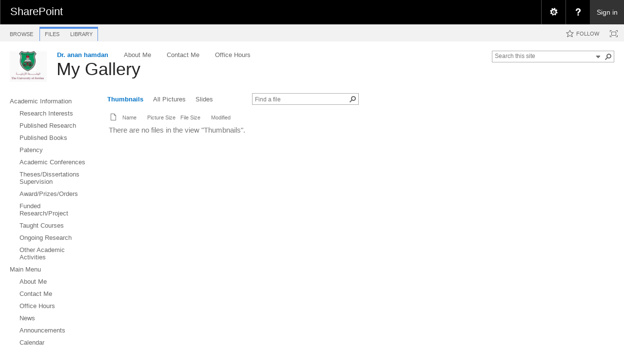

--- FILE ---
content_type: application/javascript
request_url: https://eacademic.ju.edu.jo/_layouts/15/sp.ui.tileview.js?rev=JMFGLP%2BtCPpx3cAFRPtd%2FQ%3D%3DTAG0
body_size: 13129
content:
function ULSUUS(){var o=new Object;o.ULSTeamName="Microsoft SharePoint Foundation";o.ULSFileName="SP.UI.TileView.js";return o;}
if("undefined"==typeof g_all_modules)g_all_modules={};g_all_modules["SP.UI.TileView.js"]={version:{rmj:16,rmm:0,rup:5513,rpr:1001}};typeof spWriteProfilerMark=="function"&&spWriteProfilerMark("perfMarkBegin_SP.UI.TileView.js");Type.registerNamespace("SP.UI.PromotedLinks");SP.UI.PromotedLinks.Constants=function(){};SP.UI.PromotedLinks.Constants.TileViewListTypes=function(){};SP.UI.PromotedLinks.Constants.TileViewListTypes.prototype={pictureLibrary:109,promotedLinks:170};SP.UI.PromotedLinks.Constants.TileViewListTypes.registerEnum("SP.UI.PromotedLinks.Constants.TileViewListTypes",false);SP.UI.PromotedLinks.Constants.PromotedLinksListViewIDs=function(){};SP.UI.PromotedLinks.Constants.PromotedLinksListViewIDs.prototype={tileView:1,gettingStarted:2,gridView:10};SP.UI.PromotedLinks.Constants.PromotedLinksListViewIDs.registerEnum("SP.UI.PromotedLinks.Constants.PromotedLinksListViewIDs",false);SP.UI.PromotedLinks.Constants.PromotedLinksViewType=function(){};SP.UI.PromotedLinks.Constants.PromotedLinksViewType.prototype={pagedTiles:1,gettingStarted:2,grid:3};SP.UI.PromotedLinks.Constants.PromotedLinksViewType.registerEnum("SP.UI.PromotedLinks.Constants.PromotedLinksViewType",false);SP.UI.PromotedLinks.Constants.FieldNames=function(){};SP.UI.PromotedLinks.GlobalTemplateOverrides=function(){};SP.UI.PromotedLinks.GlobalTemplateOverrides.$$cctor=function(){ULSUUS:;for(var g=0,e=SP.UI.PromotedLinks.GlobalTemplateOverrides.$n[0],i=e.length,b=0;b<i;++b){var d=e[b];g++;for(var f=SP.UI.PromotedLinks.GlobalTemplateOverrides.$n[g],j=f.length,c=0;c<j;++c){var h=f[c],a=null;switch(d){case 170:a=new SP.UI.PromotedLinks.PromotedLinksTileViewRenderer(d,h);break;case 109:a=new SP.UI.PictureLibrary.PictureLibraryTileViewRenderer(d,h)}null!==a&&SPClientTemplates.TemplateManager.RegisterTemplateOverrides(a.createRenderingContextOverrides())}}};SP.UI.PromotedLinks.PromotedLinksTileViewRenderer=function(a,b){ULSUUS:;this.$$d_$1j_1=Function.createDelegate(this,this.$1j_1);this.$$d_$1B_1=Function.createDelegate(this,this.$1B_1);this.$$d_$1M_1=Function.createDelegate(this,this.$1M_1);this.$$d_$1I_1=Function.createDelegate(this,this.$1I_1);this.$$d_$1L_1=Function.createDelegate(this,this.$1L_1);this.$$d_$1K_1=Function.createDelegate(this,this.$1K_1);this.$$d_$1N_1=Function.createDelegate(this,this.$1N_1);SP.UI.PromotedLinks.PromotedLinksTileViewRenderer.initializeBase(this,[a,b])};SP.UI.PromotedLinks.PromotedLinksTileViewRenderer.$1U=function(){ULSUUS:;var c=$get("siteactiontd");if(!SP.ScriptHelpers.isNullOrUndefined(c)){var b=new SP.HtmlBuilder;b.addAttribute("id","gettingstarted_calloutplaceholder");b.addCssClass("ms-promlink-gettingStartedCallout");b.renderBeginTag("div");b.writeEncoded(Strings.STS.L_GSCallout);b.renderEndTag();var a=new CalloutOptions;a.boundingBox=document.body;a.content=b.toString();a.launchPoint=c;a.ID="gettingstarted_callout";a.beakOrientation="topBottom";var d=new CalloutOpenOptions;d.event="none";a.openOptions=d;try{var e=CalloutManager.createNew(a);e.open()}catch(f){}}};SP.UI.PromotedLinks.PromotedLinksTileViewRenderer.prototype={$1_1:null,$L_1:null,$A_1:null,createTileRenderer:function(a,l,k,h,i,g,j,c,f,d,e){ULSUUS:;var b=new SP.UI.PromotedLinks.PromotedLinksTileRenderer(a,l,k,h,i,g,j,c,f,d,e);b.$A_1=this.$1Z_1(a);return b},$1Z_1:function(f){ULSUUS:;if(SP.ScriptHelpers.isNullOrUndefined(this.$A_1)){this.$A_1=[];var b=f.ListSchema;if(!SP.ScriptHelpers.isNullOrUndefined(b)&&!SP.ScriptHelpers.isNullOrUndefined(b.Field))for(var c=b.Field,e=c.length,a=0;a<e;++a){var d=c[a];if(d.Name==="LaunchBehavior"){this.$A_1=d.Choices;break}}}return this.$A_1},onCreateRenderingContextOverrides:function(a){ULSUUS:;a.Templates.Header=this.$$d_$1N_1;a.Templates.View=this.$$d_$1K_1;a.Templates.Body=this.$$d_$1L_1;a.Templates.Item=this.$$d_$1I_1;a.Templates.Footer=this.$$d_$1M_1},getViewType:function(a){ULSUUS:;switch(a.BaseViewID){case 2:return 2;case 10:return 3;case 1:default:return 1}},onPostRender:function(a){ULSUUS:;SP.UI.TileView.TileViewRenderer.prototype.onPostRender.call(this,a);if(this.getViewType(a)===2){var b=$get("promotedlinks_hide_"+a.wpq);if(!SP.ScriptHelpers.isNullOrUndefined(b)){this.$L_1=a;var c=this.$$d_$1B_1;$addHandler(b,"click",c)}}!SP.ScriptHelpers.isNullOrUndefined(this.$1_1)&&this.$1_1.postRender()},renderBodyContent:function(a,b){ULSUUS:;var d=a.ListData.Row,e=d.length;if(e<=0)this.getViewType(a)!==2&&!SP.ScriptHelpers.isNullOrEmptyString(a.listUrlDir)&&b.write(String.format(STSHtmlEncode(Strings.STS.L_EmptyList),'<a href="'+SP.ScriptHelpers.urlCombine(a.listUrlDir,"allitems.aspx")+'">'+STSHtmlEncode(Strings.STS.L_All_PromotedLinks)+"</a>"));else{!SP.ScriptHelpers.isNullOrUndefined(this.$1_1)&&this.$1_1.beginRenderCarousel(b);for(var c=0;c<e;c++){a.CurrentItem=d[c];b.write(this.$1I_1(a));a.CurrentItem=null}!SP.ScriptHelpers.isNullOrUndefined(this.$1_1)&&this.$1_1.endRenderCarousel(b)}},renderHeaderContent:function(b,a){ULSUUS:;var c=b.ListData.CustomTitle,d=this.getViewType(b),g=b.ListData.Row,f=g.length;if(d===2&&f>0||d===3||!SP.ScriptHelpers.isNullOrUndefinedOrEmpty(c)){var h=SP.ScriptHelpers.isNullOrUndefinedOrEmpty(c)?b.ListTitle:c;a.renderBeginTag("span");a.addCssClass("ms-promlink-parttitle");a.addCssClass("ms-webpart-titleText");a.renderBeginTag("h2");a.writeEncoded(h);a.renderEndTag();a.renderEndTag()}a.renderBeginTag("span");var e=b.HideRemoveLink;e=e||!SP.PageContextInfo.get_webPermMasks().has(29);if(d===2&&f>0&&!e){a.addCssClass("ms-commandLink");a.addCssClass("ms-blog-command");a.addAttribute("id","promotedlinks_hide_"+b.wpq);a.addAttribute("href","#");a.addAttribute("title",STSHtmlEncode(Strings.STS.L_HideThisTooltip));a.renderBeginTag("a");a.writeEncoded(Strings.STS.L_HideThis);a.renderEndTag()}a.renderEndTag()},$1N_1:function(b){ULSUUS:;var a=new SP.HtmlBuilder,d=b.ListData.Row,c=d.length;a.addAttribute("id","promotedlinksheader_"+b.wpq);a.addCssClass("ms-promlink-header");a.renderBeginTag("div");this.renderHeaderContent(b,a);if(this.getViewType(b)!==3)if(c>0){this.$1_1=new SP.UI.PromotedLinks.TilePagingControl(b.wpq,c,150);this.$1_1.add_onStateChanged(this.$$d_$1j_1);this.$1_1.renderControl(a)}a.renderEndTag();return a.toString()},$1B_1:function(a){ULSUUS:;a.preventDefault();a.stopPropagation();if(!SP.ScriptHelpers.isNullOrUndefined(this.$L_1))confirm(Strings.STS.L_HideThisConfirm)&&SP.UI.PromotedLinks.WebPartManager.$1B(this.$L_1.ListSchema.PagePath,this.$L_1.wpq)},$1j_1:function(){ULSUUS:;if(!SP.ScriptHelpers.isNullOrUndefined(this.$1_1)&&null!==this.tiles)for(var a=0,c=this.tiles.length;a<c;a++){var b=this.tiles[a];null!==b&&b.setTabStop(this.$1_1.isVisible(a))}},$1K_1:function(b){ULSUUS:;var a=new SP.HtmlBuilder;a.addAttribute("id",SP.UI.TileView.TileViewRenderer.getRootElementID(b));a.addCssClass("ms-promlink-root");a.renderBeginTag("div");this.$1J_1(a,b);a.renderEndTag();return a.toString()},$1J_1:function(b,a){ULSUUS:;b.write(a.RenderHeader(a));b.write(a.RenderBody(a));b.write(a.RenderFooter(a))},$1L_1:function(b){ULSUUS:;var a=new SP.HtmlBuilder;a.addAttribute("style","width:100%; table-layout:fixed;");a.renderBeginTag("table");a.renderBeginTag("tr");a.renderBeginTag("td");this.renderBodyContent(b,a);a.renderEndTag();a.renderEndTag();a.renderEndTag();return a.toString()},$1M_1:function(){ULSUUS:;return""},$1I_1:function(g){ULSUUS:;var a=g.CurrentItem,h=a.ID,i=SP.UI.TileView.Utilities.removeHyperlinks(a.Title),j=a.BackgroundImageLocation,k=a.LinkLocation,l=SP.UI.TileView.Utilities.removeHyperlinks(a.BodyText),c=a.IsWide,m=!SP.ScriptHelpers.isNullOrUndefined(c)&&c==="1",d=a.BackgroundImageRendersAsIcon,n=!SP.ScriptHelpers.isNullOrUndefined(d)&&d==="1",e=a.HoverDisabled,o=!SP.ScriptHelpers.isNullOrUndefined(e)&&e==="1",f=a.TransparentOverlay,p=!SP.ScriptHelpers.isNullOrUndefined(f)&&f==="1",b=a.BackgroundCollageImageLocations;if(SP.ScriptHelpers.isNullOrUndefined(b))b=null;var q=this.createTileRenderer(g,h,i,j,k,l,m,n,o,p,b);return q.render()}};SP.UI.PromotedLinks.PromotedLinksTileRenderer=function(k,r,m,j,b,i,l,e,h,f,g){ULSUUS:;SP.UI.PromotedLinks.PromotedLinksTileRenderer.initializeBase(this,[k,r,150,m,j,null,null,i,l,e,h,f,g]);this.$I_1=b;this.$A_1=[];var n=SP.ScriptHelpers.getUrlQueryPairs(b),a=n;for(var c in a){var d={key:c,value:a[c]},o=d.key,p=d.value;if(p==="~source"){var q=window.self.ajaxNavigate;this.$I_1=SP.ScriptHelpers.replaceOrAddQueryString(this.$I_1,o,q.get_href())}}};SP.UI.PromotedLinks.PromotedLinksTileRenderer.$1r=function(c,d,b,e,f,a){ULSUUS:;a.addAttribute("style","height:"+b+"px; width:"+b+"px; position:relative; display:inline-block; overflow:hidden;");a.renderBeginTag("span");a.addAttribute("src",STSHtmlEncode(e));a.addAttribute("style","left:-"+c+"px; top:-"+d+"px; position:absolute;");a.addAttribute("onerror","return SP.UI.PromotedLinks.BackgroundImage.OnLoadError(this);");a.addAttribute("alt",STSHtmlEncode(f));a.renderBeginTag("img");a.renderEndTag();a.renderEndTag()};SP.UI.PromotedLinks.PromotedLinksTileRenderer.prototype={$I_1:null,$A_1:null,get_tileDescription:function(){ULSUUS:;return this.item.Description},$1V_1:function(b){ULSUUS:;for(var a=0,e=false,d=this.$A_1,f=d.length,c=0;c<f;++c){var g=d[c];if(b===g){e=true;break}a++}if(!e)if(b===Strings.STS.L_Dialog||b==="1")a=1;else if(b===Strings.STS.L_NewTab||b==="2")a=2;else if(b==="3")a=3;else a=0;return a},onBackgroundPreRender:function(a){ULSUUS:;var b=STSHtmlEncode(this.$I_1),c=STSScriptEncode(this.$I_1),d=this.item.LaunchBehavior,e;if(!SP.ScriptHelpers.isNullOrUndefined(d)&&d.length===1)e=d[0];else e=this.item.LaunchBehavior;switch(this.$1V_1(e)){case 1:a.addAttribute("onclick","PreventDefaultNavigation(); SP.UI.ModalDialog.ShowPopupDialog('"+c+"'); SP.QoS.WriteUserEngagement('PromotedLinksTileClick_ShowPopupDialog');  return false;");b="#";break;case 2:a.addAttribute("target","_blank");break;case 3:a.addAttribute("onclick","PreventDefaultNavigation(); ShowPopupDialogWithCallback('"+c+"', RefreshPage); SP.QoS.WriteUserEngagement('PromotedLinksTileClick_ShowPopupDialogWithCallback'); return false;");b="#";break;default:a.addAttribute("onclick","PreventDefaultNavigation(); STSNavigate('"+c+"'); SP.QoS.WriteUserEngagement('PromotedLinksTileClick_InPageNavigation'); return false;");b="#"}a.addAttribute("id",SP.UI.TileView.TileRenderer.tileElementId(this.context,this.id,3));a.addAttribute("href",b);a.renderBeginTag("a");a.addAttribute("style","height:100%");a.renderBeginTag("div")},onBackgroundPostRender:function(a){ULSUUS:;a.renderEndTag();a.renderEndTag()},renderBackgroundImage:function(a){ULSUUS:;var b=true;if(!SP.ScriptHelpers.isNullOrUndefinedOrEmpty(this.imageUrl)&&null!==this.item){var c=this.item.BackgroundImageClusterX,d=this.item.BackgroundImageClusterY;if(!this.backgroundImageRendersAsIcon&&!SP.ScriptHelpers.isNullOrUndefinedOrEmpty(c)&&!SP.ScriptHelpers.isNullOrUndefinedOrEmpty(d)){SP.UI.PromotedLinks.PromotedLinksTileRenderer.$1r(c,d,this.size,this.imageUrl,this.title,a);b=false}}b&&SP.UI.TileView.TileRenderer.prototype.renderBackgroundImage.call(this,a)}};SP.UI.PromotedLinks.WebPartManager=function(b,a){ULSUUS:;this.$$d_$1H_0=Function.createDelegate(this,this.$1H_0);this.$$d_$1h_0=Function.createDelegate(this,this.$1h_0);this.$$d_$1i_0=Function.createDelegate(this,this.$1i_0);this.$o_0=b;this.$s_0=a;this.$K_0=$get("WebPart"+a);if(null!==this.$K_0)this.$Q_0=new SP.Guid(this.$K_0.getAttribute("WebPartID"))};SP.UI.PromotedLinks.WebPartManager.$1B=function(b,c){ULSUUS:;var a=new SP.UI.PromotedLinks.WebPartManager(b,c);a.$1o_0();return false};SP.UI.PromotedLinks.WebPartManager.prototype={$o_0:null,$Q_0:null,$D_0:null,$N_0:null,$s_0:null,$K_0:null,$1o_0:function(){ULSUUS:;if(null!==this.$K_0&&null!==this.$Q_0){this.$D_0=SP.ClientContext.get_current();var b=this.$D_0.get_web(),a=b.getFileByServerRelativeUrl(this.$o_0);if(null!==a){this.$N_0=a.getLimitedWebPartManager(1);this.$D_0.load(this.$N_0.get_webParts());this.$D_0.executeQueryAsync(this.$$d_$1i_0,this.$$d_$1h_0)}}},$1i_0:function(){ULSUUS:;var a=this.$N_0.get_webParts();if(a.get_count()){var b=a.getById(this.$Q_0);if(null!==b){SP.QoS.WriteStart("PromotedLinks_WebPartsDeletedCallback");b.deleteWebPart();this.$D_0.executeQueryAsync(this.$$d_$1H_0,this.$$d_$1h_0)}}},$1H_0:function(b){ULSUUS:;this.$D_0=null;this.$N_0=null;var a=$get("MSOZoneCell_WebPart"+this.$s_0);null!==a&&a.parentNode.removeChild(a);a=null;this.$K_0=null;EnsureScriptFunc("callout.js","CalloutManager",SP.UI.PromotedLinks.PromotedLinksTileViewRenderer.$1U);b&&SP.QoS.WriteSuccess("PromotedLinks_WebPartsDeletedCallback_Success")},$1h_0:function(b,a){ULSUUS:;SP.DebugLogger.Write("PromotedLinks_WebPartsDeleteFailedCallback_Debug",1,"Call to delete webpart "+this.$Q_0+" failed."+(a?a.get_message():""));SP.QoS.WriteFailure("PromotedLinks_WebPartsDeleteFailedCallback_Failure");this.$1H_0(null,null)}};SP.UI.PromotedLinks.BackgroundImage=function(){};SP.UI.PromotedLinks.BackgroundImage.OnLoadError=function(a){ULSUUS:;if(null!==a)if(SP.ScriptHelpers.isNullOrUndefinedOrEmpty(a.getAttribute("handled"))){a.className="ms-tileview-defaultImage";a.style.width=150+"px";a.style.top=a.style.left="0px";a.setAttribute("handled","1");a.setAttribute("src",GetThemedImageUrl("blank.gif"))}return false};SP.UI.PromotedLinks.TilePagingControl=function(c,a,b){ULSUUS:;SP.UI.PromotedLinks.TilePagingControl.initializeBase(this,[c]);this.$4_1=b+10;this.$J_1=a;this.$W_1=0;this.$M_1=a-1;this.$6_1=new Sys.EventHandlerList};SP.UI.PromotedLinks.TilePagingControl.prototype={$4_1:0,$J_1:0,$W_1:0,$M_1:0,$6_1:null,$1_1:null,beginRenderCarousel:function(a){ULSUUS:;a.addCssClass("ms-promlink-body");a.addAttribute("id","promotedlinksbody_"+this.id);a.renderBeginTag("div")},endRenderCarousel:function(a){ULSUUS:;a.renderEndTag()},renderControl:function(a){ULSUUS:;a.addCssClass("ms-promlink-headerNav");a.addAttribute("id","promotedlinkspaging_"+this.id);a.renderBeginTag("span");a.write(SP.UI.PagingControl.prototype.render.call(this,null));a.renderEndTag()},isVisible:function(a){ULSUUS:;return a>=this.$W_1&&a<=this.$M_1},onNext:function(){ULSUUS:;this.$1F_1(this.id,-1)},onPrev:function(){ULSUUS:;this.$1F_1(this.id,1)},$1F_1:function(k,l){ULSUUS:;var b=$get("promotedlinksbody_"+k);if(SP.ScriptHelpers.isNullOrUndefined(b))return;var c=SP.UI.TileView.Utilities.$17(b);if(SP.ScriptHelpers.isNullOrUndefinedOrEmpty(c)){b.style.top=c="0px";SP.UI.TileView.Utilities.$c(b,c)}var a=parseInt(c),g=parseInt(b.style.top),e=b.parentNode.clientWidth,h=Math.floor(e/this.$4_1);a+=l*h*this.$4_1;var d=this.$4_1*this.$J_1+a-e;if(a>0)a=0;else if(d<0){a-=d;if(a>0)a=0;else a=Math.floor(a/this.$4_1)*this.$4_1;d=this.$4_1*this.$J_1+a-e}var i=window.browseris.ipad;if(i)SP.UI.TileView.Utilities.$c(b,a+"px");else{var f=new SPAnimation.State;f.SetAttribute(1,a);f.SetAttribute(2,g);var j=new SPAnimation.Object(3,0,b,f,null,null);j.RunAnimation()}this.$1O_1(a,d)},onWindowResized:function(){ULSUUS:;var a=$get("promotedlinksbody_"+this.id);if(SP.ScriptHelpers.isNullOrUndefined(a))return;var b=0,c=SP.UI.TileView.Utilities.$17(a);if(!SP.ScriptHelpers.isNullOrUndefinedOrEmpty(c))b=parseInt(c);var d=this.$4_1*this.$J_1+b-a.parentNode.clientWidth;this.$1O_1(b,d)},$1O_1:function(b,a){ULSUUS:;this.setButtonState(1,b<0?2:1);this.setButtonState(2,a>0?2:1);if(SP.ScriptHelpers.isNullOrUndefined(this.$1_1))this.$1_1=$get("promotedlinkspaging_"+this.id);if(!SP.ScriptHelpers.isNullOrUndefined(this.$1_1))this.$1_1.style.display=b<0||a>0?"":"none";this.$W_1=Math.abs(Math.floor(b/this.$4_1));this.$M_1=this.$J_1-1;if(a>0)this.$M_1-=Math.floor((a+this.$4_1-10)/this.$4_1);var c=this.$6_1.getHandler("OnStateChange");null!==c&&c(this,new Sys.EventArgs)},add_onStateChanged:function(a){ULSUUS:;this.$6_1.addHandler("OnStateChange",a)},remove_onStateChanged:function(a){ULSUUS:;this.$6_1.removeHandler("OnStateChange",a)}};Type.registerNamespace("SP.UI.DocumentsTileRenderer");SP.UI.DocumentsTileRenderer.DocumentTileRenderer=function(b,c,g,f,a,d,e){ULSUUS:;SP.UI.DocumentsTileRenderer.DocumentTileRenderer.initializeBase(this,[b,c,130,g,f,a+"px",a+"px",null,false,false,true,true,null]);this.$d_1=SP.UI.TileView.TileRenderer.tileElementId(b,c,1);this.$R_1=d;this.$f_1=e;this.$X_1=a};SP.UI.DocumentsTileRenderer.DocumentTileRenderer.prototype={$d_1:null,$R_1:null,$X_1:48,$f_1:false,get_tileDescription:function(){ULSUUS:;return""},onTileContentPreRender:function(a){ULSUUS:;a.addAttribute("class","ms-positionRelative");a.renderBeginTag("div")},onTileContentPostRender:function(a){ULSUUS:;if(this.$f_1){var b=SP.UI.TileView.TileRenderer.tileElementId(this.context,this.id,2)+SP.UI.DocumentsTileRenderer.Constants.$l;a.addCssClass(SP.UI.DocumentsTileRenderer.Constants.$C+SP.UI.DocumentsTileRenderer.Constants.$l);a.addAttribute("style",String.format("bottom:{0}px;",this.size/2));a.addAttribute("id",b);a.renderBeginTag("div");a.renderEndTag();var d=SP.UI.TileView.TileRenderer.tileElementId(this.context,this.id,1),e=SP.UI.TileView.TileRenderer.tileElementId(this.context,this.id,3),c=this.context.CurrentItem,f=this;AddPostRenderCallback(this.context,function(g){ULSUUS:;var f=$get(d),h=$get(e),a=$get(b),i=function(b){ULSUUS:;SP.UI.TileView.TileCalloutManager.$1d(b,a,g,c)},j=function(){ULSUUS:;SP.UI.TileView.TileCalloutManager.$1E(a,g,c)},k=function(b){ULSUUS:;SP.UI.TileView.TileCalloutManager.$w(b,a,true)},l=function(b){ULSUUS:;SP.UI.TileView.TileCalloutManager.$w(b,a,false)};$addHandler(f,"mouseover",i);$addHandler(f,"mouseout",k);$addHandler(h,"focus",j);$addHandler(f,"focusout",l)})}a.renderEndTag()},onBackgroundPreRender:function(a){ULSUUS:;var b=SP.UI.TileView.Utilities.$16(this.context.CurrentItem),c="ms-tileview-tile-titleMedium";a.addAttribute("id",SP.UI.TileView.TileRenderer.tileElementId(this.context,this.id,3));a.addAttribute("href",b);a.addAttribute("onclick","STSNavigate('"+STSScriptEncode(b)+"')");a.renderBeginTag("a");a.addAttribute("style","height:100%;");if(!SP.ScriptHelpers.isNullOrUndefinedOrEmpty(this.$R_1))c+=" "+this.$R_1;a.addAttribute("class",c);a.renderBeginTag("div")},onBackgroundPostRender:function(a){ULSUUS:;a.renderEndTag();a.renderEndTag();var b=SP.UI.TileView.TileRenderer.tileElementId(this.context,this.id,1),c=this;AddPostRenderCallback(this.context,function(){ULSUUS:;var a=$get(b);if(a){var c=function(){ULSUUS:;var a=new Date;LogRUMExtendedAction("SPImmersiveProfileDocumentClickToOpen",SP.UI.DocumentsTileRenderer.DocumentTileRenderer.$12++,null,a.getTime(),0)};$addHandler(a,"click",c)}})},renderContent:function(a){ULSUUS:;this.size===130&&a.addCssClass("ms-textSmall");a.renderBeginTag("div");this.$1u_1(a);this.$1s_1(a);this.$1x_1(a);a.renderEndTag();a.addAttribute("id",SP.UI.TileView.TileRenderer.tileElementId(this.context,this.id,4));a.addAttribute("style"," display: none");a.renderBeginTag("div");a.renderEndTag()},$1u_1:function(a){ULSUUS:;var b=this.$d_1+SP.UI.DocumentsTileRenderer.Constants.$m,c=this.context.CurrentItem["Modified.FriendlyDisplay"];a.addAttribute("id",b);a.addAttribute("style",String.format("max-height:{0}px;white-space:normal;{1}",this.$18_1(),this.$h_1()));a.addCssClass(SP.UI.DocumentsTileRenderer.Constants.$C+SP.UI.DocumentsTileRenderer.Constants.$m);a.addCssClass(SP.UI.DocumentsTileRenderer.Constants.$C+SP.UI.DocumentsTileRenderer.Constants.$S);a.renderBeginTag("div");a.renderEndTag();if(!SP.ScriptHelpers.isNullOrEmptyString(c)){var d=this;AddPostRenderCallback(this.context,function(){ULSUUS:;SP.UI.DocumentsTileRenderer.Utilities.$1t(c,b)})}},$1s_1:function(a){ULSUUS:;var b="top:{0}px; width:{1}; height:{2};",c=this.size/2-this.$X_1/2;if(!SP.ScriptHelpers.isNullOrUndefinedOrEmpty(this.imageUrl))a.addAttribute("src",STSHtmlEncode(this.imageUrl));else a.addAttribute("src",GetThemedImageUrl("blank.gif"));a.addAttribute("alt",STSHtmlEncode(this.title));a.addAttribute("style",String.format(b,c,this.imageWidth,this.imageHeight)+this.$h_1());a.addCssClass(SP.UI.DocumentsTileRenderer.Constants.$C+SP.UI.DocumentsTileRenderer.Constants.$1C);a.addCssClass(SP.UI.DocumentsTileRenderer.Constants.$C+SP.UI.DocumentsTileRenderer.Constants.$S);a.renderBeginTag("img");a.renderEndTag()},$1x_1:function(a){ULSUUS:;var b=this.size/2+this.$X_1/2+5,c=this.$18_1();b=b+(this.size-b-(c+5));var d=this.$d_1+SP.UI.DocumentsTileRenderer.Constants.$r;a.addAttribute("id",d);a.addAttribute("style",String.format("top: {0}px; max-height:{1}px;",b,c)+this.$h_1());a.addCssClass(SP.UI.DocumentsTileRenderer.Constants.$C+SP.UI.DocumentsTileRenderer.Constants.$r);a.addCssClass(SP.UI.DocumentsTileRenderer.Constants.$C+SP.UI.DocumentsTileRenderer.Constants.$S);a.renderBeginTag("div");a.writeEncoded(STSHtmlEncode(this.title));a.renderEndTag()},$18_1:function(){ULSUUS:;var a=36;if(this.size===130)a=Math.floor(.9*a);return a},$h_1:function(){ULSUUS:;return String.format("max-width:{0}px;",this.size-20)}};SP.UI.DocumentsTileRenderer.Utilities=function(){};SP.UI.DocumentsTileRenderer.Utilities.$1t=function(a,b){ULSUUS:;EnsureScriptFunc("sp.datetimeutil.js","SP.DateTimeUtil.SPRelativeDateTime",function(){ULSUUS:;var c=$get(b);if(!SP.ScriptHelpers.isNullOrUndefined(c))c.innerHTML=GetRelativeDateTimeString(a)})};SP.UI.DocumentsTileRenderer.Constants=function(){};Type.registerNamespace("SP.UI.TileView");SP.UI.TileView.TileSize=function(){};SP.UI.TileView.TileSize.prototype={medium:150,large:200,small:130};SP.UI.TileView.TileSize.registerEnum("SP.UI.TileView.TileSize",false);SP.UI.TileView.TileElements=function(){};SP.UI.TileView.TileElements.prototype={root:1,content:2,anchor:3,overlay:4,title:5,description:6,image:7,checkbox:8,itemLink:9,bodyText:10};SP.UI.TileView.TileElements.registerEnum("SP.UI.TileView.TileElements",false);SP.UI.TileView.TileCalloutManager=function(){};SP.UI.TileView.TileCalloutManager.get_$7=function(){ULSUUS:;if(!SP.UI.TileView.TileCalloutManager.$T)SP.UI.TileView.TileCalloutManager.$T=new SP.UI.TileView.TileCalloutManager;return SP.UI.TileView.TileCalloutManager.$T};SP.UI.TileView.TileCalloutManager.$1d=function(d,b,c,a){ULSUUS:;if(!SP.ScriptHelpers.isNullOrUndefined(a)&&SP.UI.TileView.TileCalloutManager.get_$7().$H_0!==a){SP.UI.TileView.TileCalloutManager.$u();SP.UI.TileView.TileCalloutManager.get_$7().$H_0=a;SP.UI.TileView.TileCalloutManager.$i=window.setTimeout(function(){ULSUUS:;SP.UI.TileView.TileCalloutManager.get_$7().$H_0=null;SP.UI.TileView.TileCalloutManager.$1E(b,c,a)},500)}};SP.UI.TileView.TileCalloutManager.$w=function(e,f,i){ULSUUS:;if(i){var a=e.rawEvent,c=a.relatedTarget?a.relatedTarget:a.toElement,g=a.currentTarget;if(c&&!SP.UI.TileView.TileCalloutManager.$y(c,g)){SP.UI.TileView.TileCalloutManager.$u();SP.UI.TileView.TileCalloutManager.$x=window.setTimeout(function(){ULSUUS:;SP.UI.TileView.TileCalloutManager.$v(f)},1e3)}}else{var b=e.rawEvent,d=b.relatedTarget?b.relatedTarget:b.toElement,h=b.currentTarget;d&&!SP.UI.TileView.TileCalloutManager.$y(d,h)&&SP.UI.TileView.TileCalloutManager.$v(f)}};SP.UI.TileView.TileCalloutManager.$1E=function(b,c,a){ULSUUS:;SP.UI.TileView.TileCalloutManager.$U=SP.UI.TileView.TileCalloutManager.$1G++;EnsureScriptFunc("callout.js","Callout",function(){ULSUUS:;var d=CalloutManager.getFromLaunchPointIfExists(b);if(SP.ScriptHelpers.isNullOrUndefined(d)&&!a.calloutCreated){a.calloutCreated=true;EnsureScriptFunc("filePreview.js","filePreviewManager",function(){ULSUUS:;var e=new CalloutOptions;e.launchPoint=b;e.ID=a.ListItemId+"_callout";e.title=a.Title;e.beakOrientation="leftRight";e.boundingBox=$get("s4-workspace");e.positionAlgorithm=function(a){ULSUUS:;var b=document.documentElement.dir==="rtl";if(b){a.moveDownAndLeft();a.isCalloutTooFarLeft()&&a.moveDownAndRight()}else{a.moveDownAndRight();a.isCalloutTooFarRight()&&a.moveDownAndLeft()}a.numberOfEdgesCollidingWithBoundingBox()>=2&&a.moveTowardsOppositeQuadrant();(!b&&a.isCalloutLeftOfHardBoundingBox()&&a.isOrientedLeft()||b&&a.isCalloutRightOfHardBoundingBox()&&a.isOrientedRight())&&a.flipHorizontal();a.isCalloutAboveHardBoundingBox()&&a.isOrientedUp()&&a.flipVertical()};e.onOpeningCallback=function(d){ULSUUS:;var e=new Date;LogRUMExtendedAction("SPImmersiveProfileDocumentCalloutHoverToShow",SP.UI.TileView.TileCalloutManager.$U,null,e.getTime(),0);var b=new ListContext;b.BaseViewID="Callout";b.CurrentCallout=d;b.CurrentFieldSchema={};var f=new SP.UI.TileView.TileCalloutRenderer;b.Templates={};f.addTemplates(b);b.CurrentItem=a;b.CurrentUserId=c.CurrentUserId;SPClientRenderer.Render(d.getContentElement(),b)};e.onClosedCallback=function(a){ULSUUS:;var b=new Date;LogRUMExtendedAction("SPImmersiveProfileDocumentCalloutClose",SP.UI.TileView.TileCalloutManager.$U,null,b.getTime(),0);if(a===SP.UI.TileView.TileCalloutManager.get_$7().$G_0)SP.UI.TileView.TileCalloutManager.get_$7().$G_0=null};d=CalloutManager.createNew(e);SP.UI.TileView.TileCalloutManager.get_$7().$G_0=d;CalloutManager.closeAll();d.toggle()})}else if(!SP.ScriptHelpers.isNullOrUndefined(d))if(d!==SP.UI.TileView.TileCalloutManager.get_$7().$G_0){SP.UI.TileView.TileCalloutManager.get_$7().$G_0=d;CalloutManager.closeAll();d.toggle()}})};SP.UI.TileView.TileCalloutManager.$v=function(a){ULSUUS:;EnsureScriptFunc("callout.js","Callout",function(){ULSUUS:;var b=CalloutManager.getFromLaunchPointIfExists(a);if(!SP.ScriptHelpers.isNullOrUndefined(b)){SP.UI.TileView.TileCalloutManager.get_$7().$H_0=null;b.close()}})};SP.UI.TileView.TileCalloutManager.$u=function(){ULSUUS:;window.clearTimeout(SP.UI.TileView.TileCalloutManager.$i);SP.UI.TileView.TileCalloutManager.get_$7().$H_0=null};SP.UI.TileView.TileCalloutManager.$y=function(a,b){ULSUUS:;if(a&&b)while(!SP.ScriptHelpers.isNullOrUndefined(a)&&a!==b)a=a.parentNode;return a===b};SP.UI.TileView.TileCalloutManager.prototype={$G_0:null,$H_0:null};SP.UI.TileView.TileCalloutRenderer=function(){ULSUUS:;this.$$d_$1M_0=Function.createDelegate(this,this.$1M_0);this.$$d_$1L_0=Function.createDelegate(this,this.$1L_0);this.$$d_$1K_0=Function.createDelegate(this,this.$1K_0);this.$$d_$1N_0=Function.createDelegate(this,this.$1N_0)};SP.UI.TileView.TileCalloutRenderer.$1w=function(b){ULSUUS:;var a=new SP.HtmlBuilder,c=SP.UI.TileView.TileCalloutRenderer.$g(b.CurrentItem)+"SourceUrl",d=b.CurrentItem.Path;a.addAttribute("id",c);a.addAttribute("value",d);a.addAttribute("class","js-callout-location");a.addAttribute("onclick","javascript: this.select();");a.addAttribute("onblur","javascript: this.value = this.defaultValue;");a.addAttribute("oncopy","javascript: SP.QoS.WriteUserEngagement('OneDriveCalloutCopyUrl', { Source : 'PersonImmersive' })");a.renderBeginTag("input");a.renderEndTag();return Callout.GenerateDefaultSection(null,a.toString())};SP.UI.TileView.TileCalloutRenderer.$g=function(a){ULSUUS:;return"co"+a.ListItemId+"_callout"};SP.UI.TileView.TileCalloutRenderer.$1Y=function(b){ULSUUS:;var a="";if(!SP.ScriptHelpers.isNullOrUndefined(b)){EnsureFileLeafRefName(b);a=b["FileLeafRef.Name"];if(SP.ScriptHelpers.isNullOrEmptyString(a))a=b.Title}return a};SP.UI.TileView.TileCalloutRenderer.prototype={addTemplates:function(a){ULSUUS:;a.Templates.Header=this.$$d_$1N_0;a.Templates.View=this.$$d_$1K_0;a.Templates.Body=this.$$d_$1L_0;a.Templates.Footer=this.$$d_$1M_0},$1K_0:function(b){ULSUUS:;var a=new SP.HtmlBuilder;a.renderBeginTag("div");this.$1J_0(a,b);a.renderEndTag();return a.toString()},$1J_0:function(b,a){ULSUUS:;b.write(a.RenderHeader(a));b.write(a.RenderBody(a));b.write(a.RenderFooter(a))},$1N_0:function(a){ULSUUS:;var b=SP.UI.TileView.TileCalloutRenderer.$g(a.CurrentItem);return Callout.GenerateDefaultHeader(b,STSHtmlEncode(SP.UI.TileView.TileCalloutRenderer.$1Y(a.CurrentItem)),null,true)},$1L_0:function(a){ULSUUS:;var b=CalloutRenderFilePreview(a);b+=CalloutRenderLastModifiedInfo(a);b+=CalloutRenderSharingStatusDiv(a);b+=SP.UI.TileView.TileCalloutRenderer.$1w(a);return Callout.GenerateDefaultBody(SP.UI.TileView.TileCalloutRenderer.$g(a.CurrentItem),b)},$1M_0:function(b){ULSUUS:;var a=this;return CalloutRenderFooterTemplate(b,function(b,c){ULSUUS:;a.$1T_0(b,c)},false)},$1T_0:function(a,b){ULSUUS:;var c=new CalloutActionOptions;c.text=GetCallOutOpenText(a.CurrentItem,a);var k=this;c.onClickCallback=function(){ULSUUS:;var b=new Date;LogRUMExtendedAction("SPImmersiveProfileDocumentCalloutOpenClick",SP.UI.TileView.TileCalloutRenderer.$10++,null,b.getTime(),0);var c=SP.UI.TileView.Utilities.$16(a.CurrentItem);STSNavigate(c)};var g=new CalloutAction(c);b.addAction(g);var d=new CalloutActionOptions;d.text=Strings.STS.L_CalloutShareAction;var l=this;d.onClickCallback=function(){ULSUUS:;var c=new Date;LogRUMExtendedAction("SPImmersiveProfileDocumentCalloutShareClick",SP.UI.TileView.TileCalloutRenderer.$11++,null,c.getTime(),0);var b=a.CurrentItem.ParentLink;b=StURLSetVar2(b,"sharingDialogForListItemId",a.CurrentItem.ListItemId);STSNavigate(b)};var h=new CalloutAction(d);b.addAction(h);if(a.CurrentItem.FSObjType==="0"){var e=new CalloutActionOptions;e.text=Strings.STS.L_CalloutFollowAction;var m=this;e.onClickCallback=function(){ULSUUS:;var b=new Date;LogRUMExtendedAction("SPImmersiveProfileDocumentCalloutFollowClick",SP.UI.TileView.TileCalloutRenderer.$z++,null,b.getTime(),0);EnsureScriptFunc("followingcommon.js","SetFollowStatus",function(){ULSUUS:;SetFollowStatus(a.CurrentItem.Path,true,true)})};var i=new CalloutAction(e);b.addAction(i)}if(!SP.ScriptHelpers.isNullOrUndefinedOrEmpty(a.CurrentItem.ParentLink)){var f=new CalloutActionOptions;f.text=Strings.STS.L_CalloutViewListAction;var n=this;f.onClickCallback=function(){ULSUUS:;var b=new Date;LogRUMExtendedAction("SPImmersiveProfileDocumentCalloutViewLibraryClick",SP.UI.TileView.TileCalloutRenderer.$13++,null,b.getTime(),0);STSNavigate(a.CurrentItem.ParentLink)};var j=new CalloutAction(f);b.addAction(j)}}};SP.UI.TileView.TileViewRenderer=function(a,b){ULSUUS:;this.$$d_onPostRender=Function.createDelegate(this,this.onPostRender);this.$$d_$a_0=Function.createDelegate(this,this.$a_0);this.$$d_$b_0=Function.createDelegate(this,this.$b_0);this.$19_0=Flighting.VariantConfiguration.IsExpFeatureClientEnabled(499);this.templateTypeID=a;this.baseViewID=b;this.tiles=[];this.tilesEventHandlerDict={}};SP.UI.TileView.TileViewRenderer.getRootElementID=function(a){ULSUUS:;return a.wpq+"-"+a.view};SP.UI.TileView.TileViewRenderer.getPreviewImageUrl=function(a,b){ULSUUS:;return getDocumentIconAbsoluteUrl(b,256,a)};SP.UI.TileView.TileViewRenderer.hideSelectAllItemsCbxAndTH=function(b){ULSUUS:;var a=$get("cbxSelectAllItems"+b.ctxId);if(a)a.parentNode.style.display="none"};SP.UI.TileView.TileViewRenderer.prototype={templateTypeID:0,baseViewID:0,tiles:null,tilesEventHandlerDict:null,dispose:function(){ULSUUS:;for(var a=0,c=this.tiles.length;a<c;a++){var b=this.tiles[a];b.remove_$b_0(this.$$d_$b_0);b.remove_$a_0(this.$$d_$a_0);b.dispose()}Array.clear(this.tiles);this.tiles=null;this.tilesEventHandlerDict=null},createRenderingContextOverrides:function(){ULSUUS:;var a=new ListContext;a.BaseViewID=this.baseViewID;a.ListTemplateType=this.templateTypeID;this.onCreateRenderingContextOverrides(a);AddPostRenderCallback(a,this.$$d_onPostRender);return a},onPostRender:function(a){ULSUUS:;this.$1S_0(a)},createNewTile:function(a,b){ULSUUS:;return new SP.UI.TileView.TileViewRenderer.Tile(a,b)},isTileRendered:function(a,b){ULSUUS:;return!SP.ScriptHelpers.isNullOrUndefined($get(SP.UI.TileView.TileRenderer.tileElementId(a,b,1)))},$1S_0:function(b){ULSUUS:;for(var e=b.ListData.Row,f=b.listName,d=0,g=e.length;d<g;d++){var h=e[d],a=h.ID;if(!SP.ScriptHelpers.isNullOrUndefined(a)&&this.isTileRendered(b,a)){if(this.$19_0&&!SP.ScriptUtility.isNullOrEmptyString(b.ListSchema.group1))if(this.tilesEventHandlerDict[f+a])continue;var c=this.createNewTile(b,a);c.$1D_0();c.add_$b_0(this.$$d_$b_0);c.add_$a_0(this.$$d_$a_0);Array.add(this.tiles,c);this.tilesEventHandlerDict[f+a]=true}}},$a_0:function(b){ULSUUS:;var a=b;if(!SP.ScriptHelpers.isNullOrUndefined(a)&&!SP.ScriptHelpers.isNullOrUndefined(a.$0_0))try{a.$0_0.children[0].children[0].className=a.$0_0.children[0].children[0].getAttribute("Collapsed");a.$0_0.children[0].children[0].children[0].className=a.$0_0.children[0].children[0].children[0].getAttribute("Collapsed")}catch(c){}},$b_0:function(b){ULSUUS:;var a=b;if(!SP.ScriptHelpers.isNullOrUndefined(a)&&!SP.ScriptHelpers.isNullOrUndefined(a.$0_0))try{a.$0_0.children[0].children[0].className=a.$0_0.children[0].children[0].getAttribute("Expanded");a.$0_0.children[0].children[0].children[0].className=a.$0_0.children[0].children[0].children[0].getAttribute("Expanded")}catch(c){}}};SP.UI.TileView.TileViewRenderer.Tile=function(a,b){ULSUUS:;this.$$d_$1a_0=Function.createDelegate(this,this.$1a_0);this.$$d_onBlur=Function.createDelegate(this,this.onBlur);this.$$d_$1f_0=Function.createDelegate(this,this.$1f_0);this.$$d_onMouseOut=Function.createDelegate(this,this.onMouseOut);this.$$d_$1g_0=Function.createDelegate(this,this.$1g_0);this.$6_0=new Sys.EventHandlerList;this.context=a;this.$F_0=b};SP.UI.TileView.TileViewRenderer.Tile.prototype={context:null,$F_0:null,$E_0:false,$P_0:0,$q_0:null,baseElement:null,anchorElement:null,$0_0:null,mouseOverHandler:null,mouseOutHandler:null,focusHandler:null,blurHandler:null,dispose:function(){ULSUUS:;this.detachEvents();this.baseElement=null},$1D_0:function(){ULSUUS:;var b=$get(SP.UI.TileView.TileRenderer.tileElementId(this.context,this.$F_0,6)),a=SP.ScriptHelpers.isNullOrUndefined(b);this.$q_0=$get(SP.UI.TileView.TileRenderer.tileElementId(this.context,this.$F_0,1));if(!SP.ScriptHelpers.isNullOrUndefined(this.$q_0)){this.baseElement=$get(SP.UI.TileView.TileRenderer.tileElementId(this.context,this.$F_0,2));if(!SP.ScriptHelpers.isNullOrUndefined(this.baseElement)){this.anchorElement=$get(SP.UI.TileView.TileRenderer.tileElementId(this.context,this.$F_0,3));if(!SP.ScriptHelpers.isNullOrUndefined(this.anchorElement)){this.$0_0=$get(SP.UI.TileView.TileRenderer.tileElementId(this.context,this.$F_0,4));if(!SP.ScriptHelpers.isNullOrUndefined(this.$0_0)){this.$P_0=parseInt(this.$0_0.getAttribute("offy"));this.$0_0.style.top=this.$P_0.toString()+"px";SP.UI.TileView.Utilities.$c(this.$0_0,"0px")}!a&&this.$14_0()}this.$t_0(a)}}},$t_0:function(a){ULSUUS:;if(!a){this.mouseOverHandler=this.$$d_$1g_0;this.mouseOutHandler=this.$$d_onMouseOut;if(!SP.ScriptHelpers.isNullOrUndefined(this.baseElement)){$addHandler(this.baseElement,"mouseover",this.mouseOverHandler);$addHandler(this.baseElement,"mouseout",this.mouseOutHandler)}this.focusHandler=this.$$d_$1f_0;this.blurHandler=this.$$d_onBlur;if(!SP.ScriptHelpers.isNullOrUndefined(this.anchorElement)){$addHandler(this.anchorElement,"focus",this.focusHandler);$addHandler(this.anchorElement,"blur",this.blurHandler)}}},detachEvents:function(){ULSUUS:;if(!SP.ScriptHelpers.isNullOrUndefined(this.baseElement)){$removeHandler(this.baseElement,"mouseover",this.mouseOverHandler);$removeHandler(this.baseElement,"mouseout",this.mouseOutHandler)}if(!SP.ScriptHelpers.isNullOrUndefined(this.anchorElement)){$removeHandler(this.anchorElement,"focus",this.focusHandler);$removeHandler(this.anchorElement,"blur",this.blurHandler)}},add_$b_0:function(a){ULSUUS:;this.$6_0.addHandler("OnDetailsExpanded",a)},remove_$b_0:function(a){ULSUUS:;this.$6_0.removeHandler("OnDetailsExpanded",a)},add_$a_0:function(a){ULSUUS:;this.$6_0.addHandler("OnDetailsCollapsed",a)},remove_$a_0:function(a){ULSUUS:;this.$6_0.removeHandler("OnDetailsCollapsed",a)},$Z_0:false,$1f_0:function(a){ULSUUS:;this.$V_0(a,true,false)},onBlur:function(a){ULSUUS:;this.$V_0(a,false,false)},$1g_0:function(a){ULSUUS:;this.$Z_0=true;this.$V_0(a,true,true)},onMouseOut:function(a){ULSUUS:;this.$Z_0=false;this.$V_0(a,false,true)},$V_0:function(e,a,f){ULSUUS:;e.preventDefault();if(this.$E_0===a)return;var b=null;if(f){var c=e.rawEvent;if(Sys.Browser.agent===Sys.Browser.InternetExplorer&&Sys.Browser.version<=8)b=a?c.fromElement:c.toElement;else b=c.relatedTarget}if(!a&&(f&&this.containedWithinTileContent(b)||this.$Z_0))return;this.$E_0=a;var d=this;window.setTimeout(function(){ULSUUS:;null!==d.anchorElement&&EnsureScriptFunc("core.js","SPAnimation",d.$$d_$1a_0)},0)},$1a_0:function(){ULSUUS:;if(this.$E_0)this.$1P_0();else this.$14_0();var a=this.$0_0;if(a){if(SP.ScriptHelpers.isNullOrUndefinedOrEmpty(a.style.top)){a.style.top=(this.$E_0?this.$P_0:0)+"px";SP.UI.TileView.Utilities.$c(a,"0px")}var b=new SPAnimation.State;b.SetAttribute(1,0);b.SetAttribute(2,this.$E_0?0:this.$P_0);var d=new SPAnimation.Object(3,0,a,b,null,null);d.RunAnimation()}var c=this.$6_0.getHandler(this.$E_0?"OnDetailsExpanded":"OnDetailsCollapsed");c&&c(this,new Sys.EventArgs)},$1P_0:function(){ULSUUS:;var a=this.anchorElement.getAttribute("hrefAction");if(!SP.ScriptHelpers.isNullOrUndefined(a))this.anchorElement.href=a;this.anchorElement.removeAttribute("hrefAction");a=this.anchorElement.getAttribute("clickAction");if(!SP.ScriptHelpers.isNullOrUndefined(a))this.anchorElement.setAttribute("onclick",a);else this.anchorElement.removeAttribute("onclick");this.anchorElement.removeAttribute("clickAction")},$14_0:function(){ULSUUS:;if(SP.ScriptHelpers.isNullOrUndefined(this.anchorElement.getAttribute("hrefAction")))try{this.anchorElement.setAttribute("hrefAction",this.anchorElement.href);this.anchorElement.href="#"}catch(a){}if(SP.ScriptHelpers.isNullOrUndefined(this.anchorElement.getAttribute("clickAction"))){this.anchorElement.setAttribute("clickAction",this.anchorElement.getAttribute("onclick"));this.anchorElement.setAttribute("onclick","PreventDefaultNavigation(); return false;")}},containedWithinTileContent:function(a){ULSUUS:;var b=SP.UI.TileView.TileViewRenderer.getRootElementID(this.context);while(!SP.ScriptHelpers.isNullOrUndefined(a)&&a.id!==b){a=a.parentNode;if(a===this.baseElement.parentNode)return true}return false},setTabStop:function(a){ULSUUS:;if(null!==this.anchorElement)if(a)this.anchorElement.removeAttribute("tabindex");else this.anchorElement.setAttribute("tabindex","-1")}};SP.UI.TileView.TabularTileViewRenderer=function(a,b){ULSUUS:;SP.UI.TileView.TabularTileViewRenderer.initializeBase(this,[a,b])};SP.UI.TileView.TabularTileViewRenderer.prototype={$p_1:0,$b_0:function(b,c){ULSUUS:;var a=b;if(!SP.ScriptHelpers.isNullOrUndefined(a)&&!SP.ScriptHelpers.isNullOrUndefined(a.$B_1)){var d=this;this.$p_1=window.setTimeout(function(){ULSUUS:;removeClass(a.$B_1,"ms-hide")},200)}SP.UI.TileView.TileViewRenderer.prototype.$b_0.call(this,b,c)},$a_0:function(b,c){ULSUUS:;var a=b;window.clearTimeout(this.$p_1);!SP.ScriptHelpers.isNullOrUndefined(c)&&!SP.ScriptHelpers.isNullOrUndefined(a.$B_1)&&addClass(a.$B_1,"ms-hide");SP.UI.TileView.TileViewRenderer.prototype.$a_0.call(this,b,c)},createNewTile:function(a,b){ULSUUS:;return new SP.UI.TileView.TabularTileViewRenderer.TabularTile(a,b)}};SP.UI.TileView.TabularTileViewRenderer.TabularTile=function(a,b){ULSUUS:;SP.UI.TileView.TabularTileViewRenderer.TabularTile.initializeBase(this,[a,b])};SP.UI.TileView.TabularTileViewRenderer.TabularTile.prototype={$B_1:null,$3_1:null,$5_1:null,$Y_1:null,$1D_0:function(){ULSUUS:;SP.UI.TileView.TileViewRenderer.Tile.prototype.$1D_0.call(this);this.$B_1=this.baseElement.nextSibling;if(!SP.ScriptHelpers.isNullOrUndefined(this.$B_1)){this.$3_1=this.$B_1.childNodes[0];this.$5_1=this.$B_1.childNodes[2]}this.$t_1()},$t_1:function(){ULSUUS:;if(!SP.ScriptHelpers.isNullOrUndefined(this.$3_1)){$addHandler(this.$3_1,"focus",this.focusHandler);$addHandler(this.$3_1,"blur",this.blurHandler);$addHandler(this.$3_1,"mouseout",this.mouseOutHandler);$addHandler(this.$3_1,"mouseover",this.mouseOverHandler)}if(!SP.ScriptHelpers.isNullOrUndefined(this.$5_1)){$addHandler(this.$5_1,"focus",this.focusHandler);$addHandler(this.$5_1,"blur",this.blurHandler)}},detachEvents:function(){ULSUUS:;SP.UI.TileView.TileViewRenderer.Tile.prototype.detachEvents.call(this);if(!SP.ScriptHelpers.isNullOrUndefined(this.$3_1)){$removeHandler(this.$3_1,"focus",this.focusHandler);$removeHandler(this.$3_1,"blur",this.blurHandler);$removeHandler(this.$3_1,"mouseout",this.mouseOutHandler);$removeHandler(this.$3_1,"mouseover",this.mouseOverHandler)}if(!SP.ScriptHelpers.isNullOrUndefined(this.$5_1)){$removeHandler(this.$5_1,"focus",this.focusHandler);$removeHandler(this.$5_1,"blur",this.blurHandler)}},onBlur:function(a){ULSUUS:;var b=false;if(!SP.ScriptHelpers.isNullOrUndefined(document.activeElement)&&this.containedWithinTileContent(document.activeElement))b=true;else if(Sys.Browser.agent===Sys.Browser.Safari&&this.containedWithinTileContent(a.target))b=a.target.id===this.$5_1.id&&(this.$Y_1!==this.$3_1.id||CalloutManager.isAtLeastOneCalloutOpen())||a.target.id===this.$3_1.id&&this.$Y_1!==this.$5_1.id;if(!SP.ScriptHelpers.isNullOrUndefined(a.target))this.$Y_1=a.target.id;!b&&SP.UI.TileView.TileViewRenderer.Tile.prototype.onBlur.call(this,a)},onMouseOut:function(c){ULSUUS:;var a=false;if(CalloutManager.isAtLeastOneCalloutOpen()){var b=CalloutManager.getFromLaunchPointIfExists(this.$5_1);if(!SP.ScriptUtility.isNullOrUndefined(b))a=b.isOpenOrOpening(null)}!a&&SP.UI.TileView.TileViewRenderer.Tile.prototype.onMouseOut.call(this,c)}};SP.UI.TileView.TileRenderer=function(a,m,l,k,i,g,f,h,j,b,e,c,d){ULSUUS:;this.context=a;this.item=a.CurrentItem;this.id=m;this.size=l;this.title=k;this.imageUrl=i;this.imageWidth=g;this.imageHeight=f;this.isCustomData=this.item["CustomData."];this.inError=a.CurrentItem["InError."];this.bodyText=h;this.isWide=j;this.backgroundImageRendersAsIcon=b;this.isHoverDisabled=e;this.isTransparentOverlay=c;this.collageImageUrls=d};SP.UI.TileView.TileRenderer.tileElementId=function(a,c,b){ULSUUS:;return"Tile_"+a.wpq+"_"+c+"_"+b};SP.UI.TileView.TileRenderer.prototype={context:null,id:null,title:null,imageUrl:null,size:0,imageWidth:null,imageHeight:null,item:null,isCustomData:false,inError:false,bodyText:null,isWide:false,backgroundImageRendersAsIcon:false,isHoverDisabled:false,isTransparentOverlay:false,collageImageUrls:null,onTilePreRender:function(){},onTilePostRender:function(){},onTileContentPreRender:function(){},onTileContentPostRender:function(){},renderBackgroundImage:function(a){ULSUUS:;if(!SP.ScriptHelpers.isNullOrUndefinedOrEmpty(this.imageUrl))a.addAttribute("src",STSHtmlEncode(this.imageUrl));else a.addAttribute("src",GetThemedImageUrl("blank.gif"));a.addAttribute("id",SP.UI.TileView.TileRenderer.tileElementId(this.context,this.id,7));a.addAttribute("alt",STSHtmlEncode(this.title));a.addAttribute("onerror",this.get_renderBackgroundImageErrorFunction());if(this.backgroundImageRendersAsIcon)a.addAttribute("class","ms-tileview-tile-iconImage");else!this.isWide&&a.addAttribute("onload","(event.srcElement ? event.srcElement : event.target).style.visibility = 'visible'; SP.ScriptHelpers.resizeImageToSquareLength(this, "+this.size+")");a.renderBeginTag("img");a.renderEndTag()},renderMultipleBackgroundImages:function(a){ULSUUS:;var b=this.size/2,e=4;if(this.collageImageUrls)for(var f=Math.min(this.collageImageUrls.length,e),c=0;c<f;c++){var d=this.collageImageUrls[c];a.addCssClass("ms-tileview-tile-multiImage");a.addAttribute("style",String.format("width: {0}px; height: {1}px;",b,b));a.renderBeginTag("div");if(!SP.ScriptHelpers.isNullOrUndefinedOrEmpty(d))a.addAttribute("src",STSHtmlEncode(d));else a.addAttribute("src",GetThemedImageUrl("blank.gif"));a.addAttribute("alt",STSHtmlEncode(this.title));a.addAttribute("onload","(event.srcElement ? event.srcElement : event.target).style.visibility = 'visible'; SP.ScriptHelpers.resizeImageToSquareLength(this, "+b+")");a.renderBeginTag("img");a.renderEndTag();a.renderEndTag()}},get_renderBackgroundImageErrorFunction:function(){ULSUUS:;var a=!SP.ScriptHelpers.isNullOrUndefined(this.context.CurrentItem)?this.context.CurrentItem.FSObjType:"0";return"displayGenericDocumentIcon(event.srcElement ? event.srcElement : event.target, "+a+"); return false;"},render:function(){ULSUUS:;var a=new SP.HtmlBuilder;this.onTilePreRender(a);a.addAttribute("id",SP.UI.TileView.TileRenderer.tileElementId(this.context,this.id,1));a.addCssClass("ms-tileview-tile-root");a.addAttribute("style",this.getWidthHeightStyle(5));a.renderBeginTag("div");this.onTileContentPreRender(a);a.addAttribute("id",SP.UI.TileView.TileRenderer.tileElementId(this.context,this.id,2));a.addCssClass("ms-tileview-tile-content");a.addAttribute("style",this.getWidthHeightStyle(0));a.addAttribute("aria-haspopup","true");a.renderBeginTag("div");this.onBackgroundPreRender(a);this.renderContent(a);this.onBackgroundPostRender(a);a.renderEndTag();this.onTileContentPostRender(a);a.renderEndTag();this.onTilePostRender(a);return a.toString()},renderContent:function(a){ULSUUS:;!SP.ScriptUtility.isNullOrEmptyString(this.bodyText)&&this.$1p_0(a);var b=!!this.collageImageUrls&&this.collageImageUrls.length>0;if(b)this.renderMultipleBackgroundImages(a);else this.renderBackgroundImage(a);a.addAttribute("id",SP.UI.TileView.TileRenderer.tileElementId(this.context,this.id,4));a.addCssClass("ms-tileview-tile-detailsBox");if(this.isHoverDisabled){var c=this.isTransparentOverlay?"transparentDetailsBox":"backgroundColorDetailsBox";a.addCssClass("ms-tileview-tile-"+c)}a.addAttribute("style",this.getWidthHeightStyle(0));a.addAttribute("offy",""+(this.size-this.get_$1W_0()));a.renderBeginTag("div");this.$1v_0(a);a.renderEndTag()},getWidthHeightStyle:function(a){ULSUUS:;var b=this.size+2*a,c=this.getTileWidth()+2*a;return String.format("width: {0}px; height: {1}px;",c,b)},getTileWidth:function(){ULSUUS:;return this.isWide?this.size*2+10:this.size},$1v_0:function(a){ULSUUS:;var b="";switch(this.size){case 130:b="Small";break;case 150:b="Medium";break;case 200:b="Large";break;default:b="Medium"}a.addCssClass("ms-noList");a.addCssClass("ms-tileview-tile-detailsList"+b);a.renderBeginTag("ul");a.addAttribute("id",SP.UI.TileView.TileRenderer.tileElementId(this.context,this.id,5));a.addCssClass("ms-tileview-tile-title"+b);a.addCssClass("ms-tileview-tile-title"+b+"Collapsed");a.addAttribute("Collapsed","ms-tileview-tile-title"+b+" ms-tileview-tile-title"+b+"Collapsed");a.addAttribute("Expanded","ms-tileview-tile-title"+b+" ms-tileview-tile-title"+b+"Expanded");a.renderBeginTag("li");a.addCssClass("ms-tileview-tile-titleText"+b+"Collapsed");a.addAttribute("Collapsed","ms-tileview-tile-titleText"+b+"Collapsed");a.addAttribute("Expanded","ms-tileview-tile-titleText"+b+"Expanded");a.renderBeginTag("div");a.addAttribute("title",this.title);a.write(this.title);a.renderEndTag();a.renderEndTag();if(!this.isHoverDisabled){a.addCssClass("ms-tileview-tile-description"+b);a.addAttribute("id",SP.UI.TileView.TileRenderer.tileElementId(this.context,this.id,6));a.renderBeginTag("li");a.write(this.get_tileDescription());a.renderEndTag()}a.renderEndTag()},$1p_0:function(a){ULSUUS:;var b=10;a.addAttribute("id",SP.UI.TileView.TileRenderer.tileElementId(this.context,this.id,10));a.addCssClass("ms-tileview-tile-bodyText");a.addCssClass("ms-textXLarge");a.addAttribute("style","width: "+(this.getTileWidth()-2*b)+"px;");a.renderBeginTag("span");a.write(STSHtmlEncode(this.bodyText));a.renderEndTag()},get_$1W_0:function(){ULSUUS:;return Math.floor(this.size/3)}};SP.UI.TileView.TabularTileRenderer=function(d,g,f,e,c,b,a){ULSUUS:;SP.UI.TileView.TabularTileRenderer.initializeBase(this,[d,g,f,e,c,b,a,null,false,false,false,false,null])};SP.UI.TileView.TabularTileRenderer.prototype={onTilePreRender:function(c){ULSUUS:;var a=!SP.ScriptHelpers.isNullOrUndefinedOrEmpty(this.context.ListSchema.group1),b=!SP.ScriptHelpers.isNullOrUndefinedOrEmpty(this.context.ListSchema.group2),d=a?this.item[this.context.ListSchema.group1+".newgroup"]:"",e=b?this.item[this.context.ListSchema.group2+".newgroup"]:"";(!this.context.CurrentItemIdx||a&&d==="1"||b&&e==="1")&&c.write('<tr><td colspan="30"><div>')},onTilePostRender:function(d){ULSUUS:;var e=this.context.ListData.Row,f=this.context.ListData.LastRow,b=this.context.CurrentItemIdx+1,a=b<f?e[b]:null,c=!SP.ScriptHelpers.isNullOrUndefined(a)&&!SP.ScriptHelpers.isNullOrUndefinedOrEmpty(this.context.ListSchema.group1)?a[this.context.ListSchema.group1+".newgroup"]:"",g=!SP.ScriptHelpers.isNullOrUndefined(a)&&!SP.ScriptHelpers.isNullOrUndefinedOrEmpty(this.context.ListSchema.group2)?a[this.context.ListSchema.group2+".newgroup"]:"";(SP.ScriptHelpers.isNullOrUndefined(a)||SP.ScriptHelpers.isNullOrUndefinedOrEmpty(this.context.ListSchema.group1)&&c==="1"||SP.ScriptHelpers.isNullOrUndefinedOrEmpty(this.context.ListSchema.group2)&&c==="2")&&d.write("</div></td></tr>")},onTileContentPreRender:function(a){ULSUUS:;var c=this.item.ID,b=GenerateIID(this.context);a.addCssClass("ms-tileview-tile-inner");a.addAttribute("id",b);a.addAttribute("iid",b);a.addAttribute("style",this.getWidthHeightStyle(0));a.renderBeginTag("div")},onTileContentPostRender:function(a){ULSUUS:;var b=this.$1e_1(this.context),c=this.context.ListSchema.TabularView==="1"&&this.$O_1;if(b||c){var d=GenerateIID(this.context);a.addCssClass("ms-tileview-tile-tabularBox ms-hide");a.renderBeginTag("div");if(c&&!(this.isCustomData||this.inError)){var e=SP.UI.TileView.TileRenderer.tileElementId(this.context,this.id,8);a.addAttribute("id",e);a.addAttribute("onclick","this.checked = !this.checked; SP.UI.TileView.Utilities.selectListItem('"+STSScriptEncode(d)+"', this.checked);");a.addAttribute("href","javascript:{}");a.addAttribute("title",STSHtmlEncode(Strings.STS.L_SPSelection_Checkbox));a.addCssClass("ms-floatLeft");a.addCssClass("s4-itm-selected");a.addCssClass("ms-tileview-tile-selectionBox");a.addAttribute("data-sp-continueWPSelect","true");a.renderBeginTag("a");a.addCssClass("s4-itm-cbx s4-itm-imgCbx");a.renderBeginTag("span");a.addCssClass("s4-itm-imgCbx-inner");a.renderBeginTag("span");a.addCssClass("ms-selectitem-span");a.renderBeginTag("span");a.addCssClass("ms-selectitem-icon");a.addAttribute("src",GetThemedImageUrl("spcommon.png"));a.addAttribute("alt",STSHtmlEncode(Strings.STS.L_SPSelection_Checkbox));a.renderBeginTag("img");a.renderEndTag();a.renderEndTag();a.renderEndTag();a.renderEndTag();a.renderEndTag()}b&&!(this.isCustomData||this.inError)&&a.write(this.$1q_1(this.context,this.context.CurrentItem));a.renderEndTag()}a.addCssClass("ms-hide");a.addAttribute("id",this.get_$1A_1());a.renderBeginTag("div");a.write(ComputedFieldWorker.NameOrTitle(this.context,null,this.context.CurrentItem,this.context.ListSchema));a.renderEndTag();a.renderEndTag()},onBackgroundPreRender:function(a){ULSUUS:;var b=this.item.ID,c=GenerateIID(this.context);a.addAttribute("id",SP.UI.TileView.TileRenderer.tileElementId(this.context,b,3));a.addAttribute("href","#");!(this.isCustomData||this.inError)&&a.addAttribute("onclick","SP.UI.TileView.Utilities.itemLinkNavigate('"+STSScriptEncode(c)+"','"+STSScriptEncode(this.get_$1A_1())+"');return false;");a.renderBeginTag("a")},onBackgroundPostRender:function(a){ULSUUS:;a.renderEndTag()},$1q_1:function(a,b){ULSUUS:;this.item.RenderCalloutWithoutHover=true;return RenderCalloutMenu(a,b,a.CurrentFieldSchema,"")},$O_1:false,get_renderSelectionControlForTabular:function(){ULSUUS:;return this.$O_1},set_renderSelectionControlForTabular:function(a){ULSUUS:;this.$O_1=a;return a},$k_1:false,$j_1:false,$1e_1:function(a){ULSUUS:;if(!this.$k_1){if(!SP.ScriptHelpers.isNullOrUndefined(a.ListSchema)&&!SP.ScriptHelpers.isNullOrUndefined(a.ListSchema.Field))for(var b=0;b<a.ListSchema.Field.length;b++){var c=a.ListSchema.Field[b].CalloutMenu;if(!SP.ScriptHelpers.isNullOrUndefinedOrEmpty(c)){this.$j_1=c.toUpperCase()==="TRUE";break}}this.$k_1=true}return this.$j_1},get_$1A_1:function(){ULSUUS:;return SP.UI.TileView.TileRenderer.tileElementId(this.context,this.id,9)}};SP.UI.TileView.Utilities=function(){};SP.UI.TileView.Utilities.itemLinkNavigate=function(b,a){ULSUUS:;if(SP.UI.TileView.Utilities.$1b())APD_ItemLinkNavigate(b);else SP.UI.TileView.Utilities.$1l(a)};SP.UI.TileView.Utilities.$1b=function(){ULSUUS:;return eval("typeof(APD_InAssetPicker)")!=="undefined"&&APD_InAssetPicker()};SP.UI.TileView.Utilities.$1l=function(f){ULSUUS:;var d=$get(f),e=d.getElementsByTagName("A"),a=e[0];if(window.document.createEvent){var b=window.document.createEvent("MouseEvents");b.initMouseEvent("mousedown",true,true,window.self,0,0,0,0,0,false,false,false,false,0,null);a.dispatchEvent(b);var c=window.document.createEvent("MouseEvents");c.initMouseEvent("click",true,true,window.self,0,0,0,0,0,false,false,false,false,0,null);a.dispatchEvent(c)}else a.click()};SP.UI.TileView.Utilities.getItemNameOrTitle=function(b){ULSUUS:;var a=null;if(!SP.ScriptHelpers.isNullOrUndefined(b)){a=b.Title;if(SP.ScriptHelpers.isNullOrUndefinedOrEmpty(a)){EnsureFileLeafRefName(b);a=b["FileLeafRef.Name"]}}return a};SP.UI.TileView.Utilities.$c=function(a,b){ULSUUS:;SP.UI.TileView.Utilities.$1y(a,b,true)};SP.UI.TileView.Utilities.$1y=function(b,c,d){ULSUUS:;var a=!SP.ScriptHelpers.isNullOrUndefined(document.body.parentNode)&&document.body.parentNode.dir==="rtl";if(a&&d||!a&&!d)b.style.right=c;else b.style.left=c};SP.UI.TileView.Utilities.$17=function(a){ULSUUS:;var b=!SP.ScriptHelpers.isNullOrUndefined(document.body.parentNode)&&document.body.parentNode.dir==="rtl";return b?a.style.right:a.style.left};SP.UI.TileView.Utilities.selectListItem=function(c,a){ULSUUS:;var d=$get(c),b=d;SP.ListOperation.Selection.selectListItem(c,a);if(a)addClass(b,"ms-tileview-tile-selected");else removeClass(b,"ms-tileview-tile-selected")};SP.UI.TileView.Utilities.removeHyperlinks=function(a){ULSUUS:;return!SP.ScriptHelpers.isNullOrEmptyString(a)&&0<=a.indexOf("<")?a.replace(new RegExp("</?[aA]( [^>]*)?>","g"),""):a};SP.UI.TileView.Utilities.$16=function(a){ULSUUS:;var b=null;if(!SP.ScriptHelpers.isNullOrUndefined(a))if(!SP.ScriptHelpers.isNullOrUndefinedOrEmpty(a.ServerRedirectedURL))b=a.ServerRedirectedURL;else b=a.Path;return b};Type.registerNamespace("SP.UI.PictureLibrary");SP.UI.PictureLibrary.PictureLibraryTileViewRenderer=function(a,b){ULSUUS:;this.$$d_$1c_2=Function.createDelegate(this,this.$1c_2);SP.UI.PictureLibrary.PictureLibraryTileViewRenderer.initializeBase(this,[a,b])};SP.UI.PictureLibrary.PictureLibraryTileViewRenderer.prototype={onCreateRenderingContextOverrides:function(a){ULSUUS:;a.Templates.Item=this.$$d_$1c_2;AddPostRenderCallback(a,SP.UI.TileView.TileViewRenderer.hideSelectAllItemsCbxAndTH)},$1c_2:function(c){ULSUUS:;var a=c.CurrentItem;if(!a)return"";var e=a.ID,f=STSHtmlEncode(SP.UI.TileView.Utilities.getItemNameOrTitle(a)),g=a["InError."],b;if(g)b=SP.Utilities.Utility.getImageUrl("error70by70.gif");else b=SP.UI.TileView.TileViewRenderer.getPreviewImageUrl(c,a);var h=a.ImageWidth,i=a.ImageHeight,d=new SP.UI.PictureLibrary.PictureLibraryTileViewRenderer.PictureLibraryTileRenderer(c,e,f,b,h,i);d.$O_1=true;return d.render()}};SP.UI.PictureLibrary.PictureLibraryTileViewRenderer.PictureLibraryTileRenderer=function(d,f,e,c,b,a){ULSUUS:;SP.UI.PictureLibrary.PictureLibraryTileViewRenderer.PictureLibraryTileRenderer.initializeBase(this,[d,f,150,e,c,b,a])};SP.UI.PictureLibrary.PictureLibraryTileViewRenderer.PictureLibraryTileRenderer.prototype={get_tileDescription:function(){ULSUUS:;var a="";if(!this.inError){EnsureFileLeafRefSuffix(this.item);a+='<div id="Tile_'+this.context.wpq+"_"+this.id+'_OverlayRow_1">'+spMgr.RenderFieldByName(this.context,"FileLeafRef.Suffix",this.item,this.context.ListSchema)+" "+spMgr.RenderFieldByName(this.context,"ImageSize",this.item,this.context.ListSchema)+"</div>";a+='<div id="Tile_'+this.context.wpq+"_"+this.id+'_OverlayRow_2">'+spMgr.RenderFieldByName(this.context,"FileSizeDisplay",this.item,this.context.ListSchema)+"</div>"}return a}};SP.UI.PromotedLinks.Constants.registerClass("SP.UI.PromotedLinks.Constants");SP.UI.PromotedLinks.Constants.FieldNames.registerClass("SP.UI.PromotedLinks.Constants.FieldNames");SP.UI.PromotedLinks.GlobalTemplateOverrides.registerClass("SP.UI.PromotedLinks.GlobalTemplateOverrides");SP.UI.TileView.TileViewRenderer.registerClass("SP.UI.TileView.TileViewRenderer",null,Sys.IDisposable);SP.UI.PromotedLinks.PromotedLinksTileViewRenderer.registerClass("SP.UI.PromotedLinks.PromotedLinksTileViewRenderer",SP.UI.TileView.TileViewRenderer);SP.UI.TileView.TileRenderer.registerClass("SP.UI.TileView.TileRenderer");SP.UI.PromotedLinks.PromotedLinksTileRenderer.registerClass("SP.UI.PromotedLinks.PromotedLinksTileRenderer",SP.UI.TileView.TileRenderer);SP.UI.PromotedLinks.WebPartManager.registerClass("SP.UI.PromotedLinks.WebPartManager");SP.UI.PromotedLinks.BackgroundImage.registerClass("SP.UI.PromotedLinks.BackgroundImage");SP.UI.PromotedLinks.TilePagingControl.registerClass("SP.UI.PromotedLinks.TilePagingControl",SP.UI.PagingControl);SP.UI.DocumentsTileRenderer.DocumentTileRenderer.registerClass("SP.UI.DocumentsTileRenderer.DocumentTileRenderer",SP.UI.TileView.TileRenderer);SP.UI.DocumentsTileRenderer.Utilities.registerClass("SP.UI.DocumentsTileRenderer.Utilities");SP.UI.DocumentsTileRenderer.Constants.registerClass("SP.UI.DocumentsTileRenderer.Constants");SP.UI.TileView.TileCalloutManager.registerClass("SP.UI.TileView.TileCalloutManager");SP.UI.TileView.TileCalloutRenderer.registerClass("SP.UI.TileView.TileCalloutRenderer");SP.UI.TileView.TileViewRenderer.Tile.registerClass("SP.UI.TileView.TileViewRenderer.Tile",null,Sys.IDisposable);SP.UI.TileView.TabularTileViewRenderer.registerClass("SP.UI.TileView.TabularTileViewRenderer",SP.UI.TileView.TileViewRenderer);SP.UI.TileView.TabularTileViewRenderer.TabularTile.registerClass("SP.UI.TileView.TabularTileViewRenderer.TabularTile",SP.UI.TileView.TileViewRenderer.Tile);SP.UI.TileView.TabularTileRenderer.registerClass("SP.UI.TileView.TabularTileRenderer",SP.UI.TileView.TileRenderer);SP.UI.TileView.Utilities.registerClass("SP.UI.TileView.Utilities");SP.UI.PictureLibrary.PictureLibraryTileViewRenderer.registerClass("SP.UI.PictureLibrary.PictureLibraryTileViewRenderer",SP.UI.TileView.TabularTileViewRenderer);SP.UI.PictureLibrary.PictureLibraryTileViewRenderer.PictureLibraryTileRenderer.registerClass("SP.UI.PictureLibrary.PictureLibraryTileViewRenderer.PictureLibraryTileRenderer",SP.UI.TileView.TabularTileRenderer);function sp_ui_tileview_initialize(){ULSUUS:;SP.UI.PromotedLinks.Constants.FieldNames.backgroundImage="BackgroundImageLocation";SP.UI.PromotedLinks.Constants.FieldNames.description="Description";SP.UI.PromotedLinks.Constants.FieldNames.linkLocation="LinkLocation";SP.UI.PromotedLinks.Constants.FieldNames.launchBehavior="LaunchBehavior";SP.UI.PromotedLinks.Constants.FieldNames.clusterX="BackgroundImageClusterX";SP.UI.PromotedLinks.Constants.FieldNames.clusterY="BackgroundImageClusterY";SP.UI.PromotedLinks.Constants.FieldNames.id="ID";SP.UI.PromotedLinks.Constants.FieldNames.title="Title";SP.UI.PromotedLinks.Constants.FieldNames.fileNameNoExtension="FileLeafRef.Name";SP.UI.PromotedLinks.Constants.FieldNames.isWide="IsWide";SP.UI.PromotedLinks.Constants.FieldNames.hoverDisabled="HoverDisabled";SP.UI.PromotedLinks.Constants.FieldNames.transparentOverlay="TransparentOverlay";SP.UI.PromotedLinks.Constants.FieldNames.bodyText="BodyText";SP.UI.PromotedLinks.Constants.FieldNames.backgroundImageRendersAsIcon="BackgroundImageRendersAsIcon";SP.UI.PromotedLinks.Constants.FieldNames.backgroundCollageImages="BackgroundCollageImageLocations";SP.UI.PromotedLinks.GlobalTemplateOverrides.$n=[[170,109],[2,1,10],[6]];SP.UI.PromotedLinks.GlobalTemplateOverrides.$$cctor();SP.UI.DocumentsTileRenderer.DocumentTileRenderer.$12=0;SP.UI.DocumentsTileRenderer.Constants.$S="-content";SP.UI.DocumentsTileRenderer.Constants.$C="ms-tileview-documentTile";SP.UI.DocumentsTileRenderer.Constants.$1C="-icon";SP.UI.DocumentsTileRenderer.Constants.$l="-launchPoint";SP.UI.DocumentsTileRenderer.Constants.$m="-modifiedDate";SP.UI.DocumentsTileRenderer.Constants.$r="-title";SP.UI.TileView.TileCalloutManager.$T=null;SP.UI.TileView.TileCalloutManager.$i=0;SP.UI.TileView.TileCalloutManager.$x=0;SP.UI.TileView.TileCalloutManager.$U=0;SP.UI.TileView.TileCalloutManager.$1G=0;SP.UI.TileView.TileCalloutRenderer.$10=0;SP.UI.TileView.TileCalloutRenderer.$11=0;SP.UI.TileView.TileCalloutRenderer.$z=0;SP.UI.TileView.TileCalloutRenderer.$13=0}sp_ui_tileview_initialize();RegisterModuleInit("SP.UI.TileView.js",sp_ui_tileview_initialize);NotifyScriptLoadedAndExecuteWaitingJobs("SP.UI.TileView.js");typeof spWriteProfilerMark=="function"&&spWriteProfilerMark("perfMarkEnd_SP.UI.TileView.js");